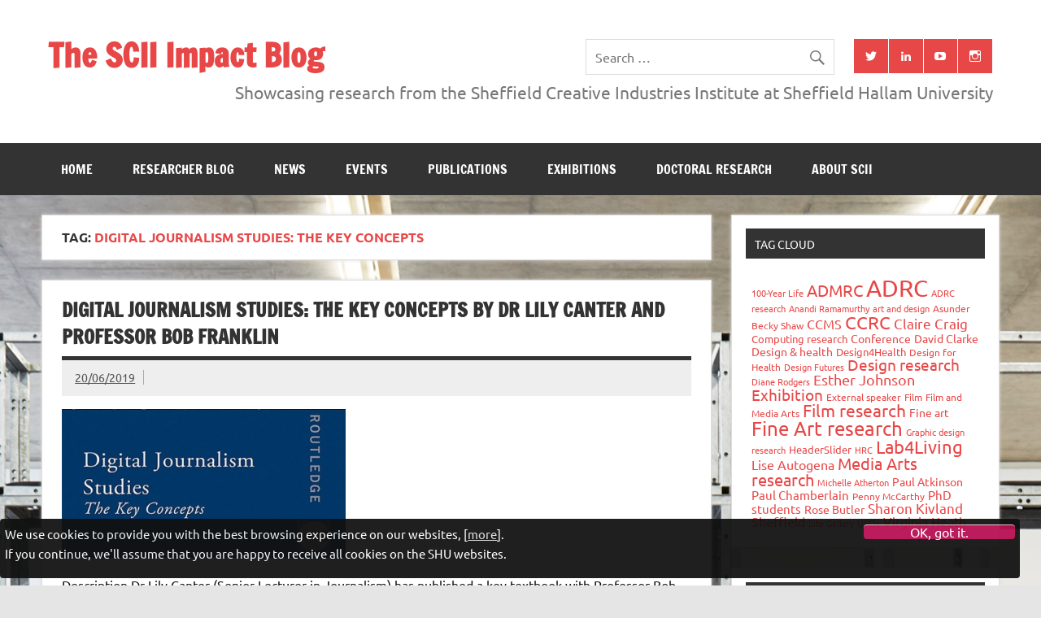

--- FILE ---
content_type: text/html; charset=UTF-8
request_url: https://blogs.shu.ac.uk/c3riimpact/tag/digital-journalism-studies-the-key-concepts/
body_size: 74739
content:
<!DOCTYPE html><!-- HTML 5 -->
<html lang="en-US">

<head><!-- SHU Google Tag Manager --><script>(function(w,d,s,l,i){w[l]=w[l]||[];w[l].push({'gtm.start':new Date().getTime(),event:'gtm.js'});var f=d.getElementsByTagName(s)[0],j=d.createElement(s),dl=l!='dataLayer'?'&l='+l:'';j.async=true;j.src='https://www.googletagmanager.com/gtm.js?id='+i+dl;f.parentNode.insertBefore(j,f);})(window,document,'script','dataLayer','GTM-KQKT8JL');</script><!-- End SHU Google Tag Manager --><!-- Global site tag (gtag.jsi) - Google Analytics --><script async src='https://www.googletagmanager.com/gtag/js?id=UA-35400165-1'></script><script>window.dataLayer = window.dataLayer || [];function gtag(){dataLayer.push(arguments);}gtag('js', new Date());gtag('config', 'UA-35400165-1');</script>
<meta charset="UTF-8" />
<meta name="viewport" content="width=device-width, initial-scale=1">
<link rel="profile" href="http://gmpg.org/xfn/11" />
<link rel="pingback" href="https://blogs.shu.ac.uk/c3riimpact/xmlrpc.php" />

<meta name='robots' content='index, follow, max-image-preview:large, max-snippet:-1, max-video-preview:-1' />
	<style>img:is([sizes="auto" i], [sizes^="auto," i]) { contain-intrinsic-size: 3000px 1500px }</style>
	
<!-- Google Tag Manager for WordPress by gtm4wp.com -->
<script data-cfasync="false" data-pagespeed-no-defer>
	var gtm4wp_datalayer_name = "dataLayer";
	var dataLayer = dataLayer || [];
</script>
<!-- End Google Tag Manager for WordPress by gtm4wp.com -->
	<!-- This site is optimized with the Yoast SEO plugin v26.4 - https://yoast.com/wordpress/plugins/seo/ -->
	<title>Digital Journalism Studies: The Key Concepts Archives  - The SCII Impact Blog</title>
	<link rel="canonical" href="https://blogs.shu.ac.uk/c3riimpact/tag/digital-journalism-studies-the-key-concepts/" />
	<meta property="og:locale" content="en_US" />
	<meta property="og:type" content="article" />
	<meta property="og:title" content="Digital Journalism Studies: The Key Concepts Archives - The SCII Impact Blog" />
	<meta property="og:url" content="https://blogs.shu.ac.uk/c3riimpact/tag/digital-journalism-studies-the-key-concepts/" />
	<meta property="og:site_name" content="The SCII Impact Blog" />
	<meta name="twitter:card" content="summary_large_image" />
	<meta name="twitter:site" content="@AlisonHonnor" />
	<script type="application/ld+json" class="yoast-schema-graph">{"@context":"https://schema.org","@graph":[{"@type":"CollectionPage","@id":"https://blogs.shu.ac.uk/c3riimpact/tag/digital-journalism-studies-the-key-concepts/","url":"https://blogs.shu.ac.uk/c3riimpact/tag/digital-journalism-studies-the-key-concepts/","name":"Digital Journalism Studies: The Key Concepts Archives - The SCII Impact Blog","isPartOf":{"@id":"https://blogs.shu.ac.uk/c3riimpact/#website"},"primaryImageOfPage":{"@id":"https://blogs.shu.ac.uk/c3riimpact/tag/digital-journalism-studies-the-key-concepts/#primaryimage"},"image":{"@id":"https://blogs.shu.ac.uk/c3riimpact/tag/digital-journalism-studies-the-key-concepts/#primaryimage"},"thumbnailUrl":"https://i0.wp.com/blogs.shu.ac.uk/c3riimpact/files/2019/12/Lily-Canter-June-2019-Digital-Journalism-Studies-The-Key-Concepts-1-e1575281911513.png?fit=349%2C183&ssl=1","breadcrumb":{"@id":"https://blogs.shu.ac.uk/c3riimpact/tag/digital-journalism-studies-the-key-concepts/#breadcrumb"},"inLanguage":"en-US"},{"@type":"ImageObject","inLanguage":"en-US","@id":"https://blogs.shu.ac.uk/c3riimpact/tag/digital-journalism-studies-the-key-concepts/#primaryimage","url":"https://i0.wp.com/blogs.shu.ac.uk/c3riimpact/files/2019/12/Lily-Canter-June-2019-Digital-Journalism-Studies-The-Key-Concepts-1-e1575281911513.png?fit=349%2C183&ssl=1","contentUrl":"https://i0.wp.com/blogs.shu.ac.uk/c3riimpact/files/2019/12/Lily-Canter-June-2019-Digital-Journalism-Studies-The-Key-Concepts-1-e1575281911513.png?fit=349%2C183&ssl=1","width":349,"height":183,"caption":"Image provided by Dr Lily Canter"},{"@type":"BreadcrumbList","@id":"https://blogs.shu.ac.uk/c3riimpact/tag/digital-journalism-studies-the-key-concepts/#breadcrumb","itemListElement":[{"@type":"ListItem","position":1,"name":"Home","item":"https://blogs.shu.ac.uk/c3riimpact/"},{"@type":"ListItem","position":2,"name":"Digital Journalism Studies: The Key Concepts"}]},{"@type":"WebSite","@id":"https://blogs.shu.ac.uk/c3riimpact/#website","url":"https://blogs.shu.ac.uk/c3riimpact/","name":"The SCII Impact Blog","description":"Showcasing research from the Sheffield Creative Industries Institute at Sheffield Hallam University","potentialAction":[{"@type":"SearchAction","target":{"@type":"EntryPoint","urlTemplate":"https://blogs.shu.ac.uk/c3riimpact/?s={search_term_string}"},"query-input":{"@type":"PropertyValueSpecification","valueRequired":true,"valueName":"search_term_string"}}],"inLanguage":"en-US"}]}</script>
	<!-- / Yoast SEO plugin. -->


<link rel='dns-prefetch' href='//secure.gravatar.com' />
<link rel='dns-prefetch' href='//stats.wp.com' />
<link rel='dns-prefetch' href='//v0.wordpress.com' />
<link rel='dns-prefetch' href='//widgets.wp.com' />
<link rel='dns-prefetch' href='//s0.wp.com' />
<link rel='dns-prefetch' href='//0.gravatar.com' />
<link rel='dns-prefetch' href='//1.gravatar.com' />
<link rel='dns-prefetch' href='//2.gravatar.com' />
<link rel='preconnect' href='//i0.wp.com' />
<link rel="alternate" type="application/rss+xml" title="The SCII Impact Blog &raquo; Feed" href="https://blogs.shu.ac.uk/c3riimpact/feed/" />
<link rel="alternate" type="application/rss+xml" title="The SCII Impact Blog &raquo; Comments Feed" href="https://blogs.shu.ac.uk/c3riimpact/comments/feed/" />
<link rel="alternate" type="application/rss+xml" title="The SCII Impact Blog &raquo; Digital Journalism Studies: The Key Concepts Tag Feed" href="https://blogs.shu.ac.uk/c3riimpact/tag/digital-journalism-studies-the-key-concepts/feed/" />
<script type="text/javascript">
/* <![CDATA[ */
window._wpemojiSettings = {"baseUrl":"https:\/\/s.w.org\/images\/core\/emoji\/16.0.1\/72x72\/","ext":".png","svgUrl":"https:\/\/s.w.org\/images\/core\/emoji\/16.0.1\/svg\/","svgExt":".svg","source":{"concatemoji":"https:\/\/blogs.shu.ac.uk\/c3riimpact\/wp-includes\/js\/wp-emoji-release.min.js?ver=6.8.3"}};
/*! This file is auto-generated */
!function(s,n){var o,i,e;function c(e){try{var t={supportTests:e,timestamp:(new Date).valueOf()};sessionStorage.setItem(o,JSON.stringify(t))}catch(e){}}function p(e,t,n){e.clearRect(0,0,e.canvas.width,e.canvas.height),e.fillText(t,0,0);var t=new Uint32Array(e.getImageData(0,0,e.canvas.width,e.canvas.height).data),a=(e.clearRect(0,0,e.canvas.width,e.canvas.height),e.fillText(n,0,0),new Uint32Array(e.getImageData(0,0,e.canvas.width,e.canvas.height).data));return t.every(function(e,t){return e===a[t]})}function u(e,t){e.clearRect(0,0,e.canvas.width,e.canvas.height),e.fillText(t,0,0);for(var n=e.getImageData(16,16,1,1),a=0;a<n.data.length;a++)if(0!==n.data[a])return!1;return!0}function f(e,t,n,a){switch(t){case"flag":return n(e,"\ud83c\udff3\ufe0f\u200d\u26a7\ufe0f","\ud83c\udff3\ufe0f\u200b\u26a7\ufe0f")?!1:!n(e,"\ud83c\udde8\ud83c\uddf6","\ud83c\udde8\u200b\ud83c\uddf6")&&!n(e,"\ud83c\udff4\udb40\udc67\udb40\udc62\udb40\udc65\udb40\udc6e\udb40\udc67\udb40\udc7f","\ud83c\udff4\u200b\udb40\udc67\u200b\udb40\udc62\u200b\udb40\udc65\u200b\udb40\udc6e\u200b\udb40\udc67\u200b\udb40\udc7f");case"emoji":return!a(e,"\ud83e\udedf")}return!1}function g(e,t,n,a){var r="undefined"!=typeof WorkerGlobalScope&&self instanceof WorkerGlobalScope?new OffscreenCanvas(300,150):s.createElement("canvas"),o=r.getContext("2d",{willReadFrequently:!0}),i=(o.textBaseline="top",o.font="600 32px Arial",{});return e.forEach(function(e){i[e]=t(o,e,n,a)}),i}function t(e){var t=s.createElement("script");t.src=e,t.defer=!0,s.head.appendChild(t)}"undefined"!=typeof Promise&&(o="wpEmojiSettingsSupports",i=["flag","emoji"],n.supports={everything:!0,everythingExceptFlag:!0},e=new Promise(function(e){s.addEventListener("DOMContentLoaded",e,{once:!0})}),new Promise(function(t){var n=function(){try{var e=JSON.parse(sessionStorage.getItem(o));if("object"==typeof e&&"number"==typeof e.timestamp&&(new Date).valueOf()<e.timestamp+604800&&"object"==typeof e.supportTests)return e.supportTests}catch(e){}return null}();if(!n){if("undefined"!=typeof Worker&&"undefined"!=typeof OffscreenCanvas&&"undefined"!=typeof URL&&URL.createObjectURL&&"undefined"!=typeof Blob)try{var e="postMessage("+g.toString()+"("+[JSON.stringify(i),f.toString(),p.toString(),u.toString()].join(",")+"));",a=new Blob([e],{type:"text/javascript"}),r=new Worker(URL.createObjectURL(a),{name:"wpTestEmojiSupports"});return void(r.onmessage=function(e){c(n=e.data),r.terminate(),t(n)})}catch(e){}c(n=g(i,f,p,u))}t(n)}).then(function(e){for(var t in e)n.supports[t]=e[t],n.supports.everything=n.supports.everything&&n.supports[t],"flag"!==t&&(n.supports.everythingExceptFlag=n.supports.everythingExceptFlag&&n.supports[t]);n.supports.everythingExceptFlag=n.supports.everythingExceptFlag&&!n.supports.flag,n.DOMReady=!1,n.readyCallback=function(){n.DOMReady=!0}}).then(function(){return e}).then(function(){var e;n.supports.everything||(n.readyCallback(),(e=n.source||{}).concatemoji?t(e.concatemoji):e.wpemoji&&e.twemoji&&(t(e.twemoji),t(e.wpemoji)))}))}((window,document),window._wpemojiSettings);
/* ]]> */
</script>
<link rel='stylesheet' id='dynamicnews-custom-fonts-css' href='https://blogs.shu.ac.uk/c3riimpact/wp-content/themes/dynamic-news-lite/css/custom-fonts.css?ver=20180413' type='text/css' media='all' />
<style id='wp-emoji-styles-inline-css' type='text/css'>

	img.wp-smiley, img.emoji {
		display: inline !important;
		border: none !important;
		box-shadow: none !important;
		height: 1em !important;
		width: 1em !important;
		margin: 0 0.07em !important;
		vertical-align: -0.1em !important;
		background: none !important;
		padding: 0 !important;
	}
</style>
<link rel='stylesheet' id='wp-block-library-css' href='https://blogs.shu.ac.uk/c3riimpact/wp-includes/css/dist/block-library/style.min.css?ver=6.8.3' type='text/css' media='all' />
<style id='classic-theme-styles-inline-css' type='text/css'>
/*! This file is auto-generated */
.wp-block-button__link{color:#fff;background-color:#32373c;border-radius:9999px;box-shadow:none;text-decoration:none;padding:calc(.667em + 2px) calc(1.333em + 2px);font-size:1.125em}.wp-block-file__button{background:#32373c;color:#fff;text-decoration:none}
</style>
<link rel='stylesheet' id='mediaelement-css' href='https://blogs.shu.ac.uk/c3riimpact/wp-includes/js/mediaelement/mediaelementplayer-legacy.min.css?ver=4.2.17' type='text/css' media='all' />
<link rel='stylesheet' id='wp-mediaelement-css' href='https://blogs.shu.ac.uk/c3riimpact/wp-includes/js/mediaelement/wp-mediaelement.min.css?ver=6.8.3' type='text/css' media='all' />
<style id='jetpack-sharing-buttons-style-inline-css' type='text/css'>
.jetpack-sharing-buttons__services-list{display:flex;flex-direction:row;flex-wrap:wrap;gap:0;list-style-type:none;margin:5px;padding:0}.jetpack-sharing-buttons__services-list.has-small-icon-size{font-size:12px}.jetpack-sharing-buttons__services-list.has-normal-icon-size{font-size:16px}.jetpack-sharing-buttons__services-list.has-large-icon-size{font-size:24px}.jetpack-sharing-buttons__services-list.has-huge-icon-size{font-size:36px}@media print{.jetpack-sharing-buttons__services-list{display:none!important}}.editor-styles-wrapper .wp-block-jetpack-sharing-buttons{gap:0;padding-inline-start:0}ul.jetpack-sharing-buttons__services-list.has-background{padding:1.25em 2.375em}
</style>
<style id='global-styles-inline-css' type='text/css'>
:root{--wp--preset--aspect-ratio--square: 1;--wp--preset--aspect-ratio--4-3: 4/3;--wp--preset--aspect-ratio--3-4: 3/4;--wp--preset--aspect-ratio--3-2: 3/2;--wp--preset--aspect-ratio--2-3: 2/3;--wp--preset--aspect-ratio--16-9: 16/9;--wp--preset--aspect-ratio--9-16: 9/16;--wp--preset--color--black: #353535;--wp--preset--color--cyan-bluish-gray: #abb8c3;--wp--preset--color--white: #ffffff;--wp--preset--color--pale-pink: #f78da7;--wp--preset--color--vivid-red: #cf2e2e;--wp--preset--color--luminous-vivid-orange: #ff6900;--wp--preset--color--luminous-vivid-amber: #fcb900;--wp--preset--color--light-green-cyan: #7bdcb5;--wp--preset--color--vivid-green-cyan: #00d084;--wp--preset--color--pale-cyan-blue: #8ed1fc;--wp--preset--color--vivid-cyan-blue: #0693e3;--wp--preset--color--vivid-purple: #9b51e0;--wp--preset--color--primary: #e84747;--wp--preset--color--light-gray: #f0f0f0;--wp--preset--color--dark-gray: #777777;--wp--preset--gradient--vivid-cyan-blue-to-vivid-purple: linear-gradient(135deg,rgba(6,147,227,1) 0%,rgb(155,81,224) 100%);--wp--preset--gradient--light-green-cyan-to-vivid-green-cyan: linear-gradient(135deg,rgb(122,220,180) 0%,rgb(0,208,130) 100%);--wp--preset--gradient--luminous-vivid-amber-to-luminous-vivid-orange: linear-gradient(135deg,rgba(252,185,0,1) 0%,rgba(255,105,0,1) 100%);--wp--preset--gradient--luminous-vivid-orange-to-vivid-red: linear-gradient(135deg,rgba(255,105,0,1) 0%,rgb(207,46,46) 100%);--wp--preset--gradient--very-light-gray-to-cyan-bluish-gray: linear-gradient(135deg,rgb(238,238,238) 0%,rgb(169,184,195) 100%);--wp--preset--gradient--cool-to-warm-spectrum: linear-gradient(135deg,rgb(74,234,220) 0%,rgb(151,120,209) 20%,rgb(207,42,186) 40%,rgb(238,44,130) 60%,rgb(251,105,98) 80%,rgb(254,248,76) 100%);--wp--preset--gradient--blush-light-purple: linear-gradient(135deg,rgb(255,206,236) 0%,rgb(152,150,240) 100%);--wp--preset--gradient--blush-bordeaux: linear-gradient(135deg,rgb(254,205,165) 0%,rgb(254,45,45) 50%,rgb(107,0,62) 100%);--wp--preset--gradient--luminous-dusk: linear-gradient(135deg,rgb(255,203,112) 0%,rgb(199,81,192) 50%,rgb(65,88,208) 100%);--wp--preset--gradient--pale-ocean: linear-gradient(135deg,rgb(255,245,203) 0%,rgb(182,227,212) 50%,rgb(51,167,181) 100%);--wp--preset--gradient--electric-grass: linear-gradient(135deg,rgb(202,248,128) 0%,rgb(113,206,126) 100%);--wp--preset--gradient--midnight: linear-gradient(135deg,rgb(2,3,129) 0%,rgb(40,116,252) 100%);--wp--preset--font-size--small: 13px;--wp--preset--font-size--medium: 20px;--wp--preset--font-size--large: 36px;--wp--preset--font-size--x-large: 42px;--wp--preset--spacing--20: 0.44rem;--wp--preset--spacing--30: 0.67rem;--wp--preset--spacing--40: 1rem;--wp--preset--spacing--50: 1.5rem;--wp--preset--spacing--60: 2.25rem;--wp--preset--spacing--70: 3.38rem;--wp--preset--spacing--80: 5.06rem;--wp--preset--shadow--natural: 6px 6px 9px rgba(0, 0, 0, 0.2);--wp--preset--shadow--deep: 12px 12px 50px rgba(0, 0, 0, 0.4);--wp--preset--shadow--sharp: 6px 6px 0px rgba(0, 0, 0, 0.2);--wp--preset--shadow--outlined: 6px 6px 0px -3px rgba(255, 255, 255, 1), 6px 6px rgba(0, 0, 0, 1);--wp--preset--shadow--crisp: 6px 6px 0px rgba(0, 0, 0, 1);}:where(.is-layout-flex){gap: 0.5em;}:where(.is-layout-grid){gap: 0.5em;}body .is-layout-flex{display: flex;}.is-layout-flex{flex-wrap: wrap;align-items: center;}.is-layout-flex > :is(*, div){margin: 0;}body .is-layout-grid{display: grid;}.is-layout-grid > :is(*, div){margin: 0;}:where(.wp-block-columns.is-layout-flex){gap: 2em;}:where(.wp-block-columns.is-layout-grid){gap: 2em;}:where(.wp-block-post-template.is-layout-flex){gap: 1.25em;}:where(.wp-block-post-template.is-layout-grid){gap: 1.25em;}.has-black-color{color: var(--wp--preset--color--black) !important;}.has-cyan-bluish-gray-color{color: var(--wp--preset--color--cyan-bluish-gray) !important;}.has-white-color{color: var(--wp--preset--color--white) !important;}.has-pale-pink-color{color: var(--wp--preset--color--pale-pink) !important;}.has-vivid-red-color{color: var(--wp--preset--color--vivid-red) !important;}.has-luminous-vivid-orange-color{color: var(--wp--preset--color--luminous-vivid-orange) !important;}.has-luminous-vivid-amber-color{color: var(--wp--preset--color--luminous-vivid-amber) !important;}.has-light-green-cyan-color{color: var(--wp--preset--color--light-green-cyan) !important;}.has-vivid-green-cyan-color{color: var(--wp--preset--color--vivid-green-cyan) !important;}.has-pale-cyan-blue-color{color: var(--wp--preset--color--pale-cyan-blue) !important;}.has-vivid-cyan-blue-color{color: var(--wp--preset--color--vivid-cyan-blue) !important;}.has-vivid-purple-color{color: var(--wp--preset--color--vivid-purple) !important;}.has-black-background-color{background-color: var(--wp--preset--color--black) !important;}.has-cyan-bluish-gray-background-color{background-color: var(--wp--preset--color--cyan-bluish-gray) !important;}.has-white-background-color{background-color: var(--wp--preset--color--white) !important;}.has-pale-pink-background-color{background-color: var(--wp--preset--color--pale-pink) !important;}.has-vivid-red-background-color{background-color: var(--wp--preset--color--vivid-red) !important;}.has-luminous-vivid-orange-background-color{background-color: var(--wp--preset--color--luminous-vivid-orange) !important;}.has-luminous-vivid-amber-background-color{background-color: var(--wp--preset--color--luminous-vivid-amber) !important;}.has-light-green-cyan-background-color{background-color: var(--wp--preset--color--light-green-cyan) !important;}.has-vivid-green-cyan-background-color{background-color: var(--wp--preset--color--vivid-green-cyan) !important;}.has-pale-cyan-blue-background-color{background-color: var(--wp--preset--color--pale-cyan-blue) !important;}.has-vivid-cyan-blue-background-color{background-color: var(--wp--preset--color--vivid-cyan-blue) !important;}.has-vivid-purple-background-color{background-color: var(--wp--preset--color--vivid-purple) !important;}.has-black-border-color{border-color: var(--wp--preset--color--black) !important;}.has-cyan-bluish-gray-border-color{border-color: var(--wp--preset--color--cyan-bluish-gray) !important;}.has-white-border-color{border-color: var(--wp--preset--color--white) !important;}.has-pale-pink-border-color{border-color: var(--wp--preset--color--pale-pink) !important;}.has-vivid-red-border-color{border-color: var(--wp--preset--color--vivid-red) !important;}.has-luminous-vivid-orange-border-color{border-color: var(--wp--preset--color--luminous-vivid-orange) !important;}.has-luminous-vivid-amber-border-color{border-color: var(--wp--preset--color--luminous-vivid-amber) !important;}.has-light-green-cyan-border-color{border-color: var(--wp--preset--color--light-green-cyan) !important;}.has-vivid-green-cyan-border-color{border-color: var(--wp--preset--color--vivid-green-cyan) !important;}.has-pale-cyan-blue-border-color{border-color: var(--wp--preset--color--pale-cyan-blue) !important;}.has-vivid-cyan-blue-border-color{border-color: var(--wp--preset--color--vivid-cyan-blue) !important;}.has-vivid-purple-border-color{border-color: var(--wp--preset--color--vivid-purple) !important;}.has-vivid-cyan-blue-to-vivid-purple-gradient-background{background: var(--wp--preset--gradient--vivid-cyan-blue-to-vivid-purple) !important;}.has-light-green-cyan-to-vivid-green-cyan-gradient-background{background: var(--wp--preset--gradient--light-green-cyan-to-vivid-green-cyan) !important;}.has-luminous-vivid-amber-to-luminous-vivid-orange-gradient-background{background: var(--wp--preset--gradient--luminous-vivid-amber-to-luminous-vivid-orange) !important;}.has-luminous-vivid-orange-to-vivid-red-gradient-background{background: var(--wp--preset--gradient--luminous-vivid-orange-to-vivid-red) !important;}.has-very-light-gray-to-cyan-bluish-gray-gradient-background{background: var(--wp--preset--gradient--very-light-gray-to-cyan-bluish-gray) !important;}.has-cool-to-warm-spectrum-gradient-background{background: var(--wp--preset--gradient--cool-to-warm-spectrum) !important;}.has-blush-light-purple-gradient-background{background: var(--wp--preset--gradient--blush-light-purple) !important;}.has-blush-bordeaux-gradient-background{background: var(--wp--preset--gradient--blush-bordeaux) !important;}.has-luminous-dusk-gradient-background{background: var(--wp--preset--gradient--luminous-dusk) !important;}.has-pale-ocean-gradient-background{background: var(--wp--preset--gradient--pale-ocean) !important;}.has-electric-grass-gradient-background{background: var(--wp--preset--gradient--electric-grass) !important;}.has-midnight-gradient-background{background: var(--wp--preset--gradient--midnight) !important;}.has-small-font-size{font-size: var(--wp--preset--font-size--small) !important;}.has-medium-font-size{font-size: var(--wp--preset--font-size--medium) !important;}.has-large-font-size{font-size: var(--wp--preset--font-size--large) !important;}.has-x-large-font-size{font-size: var(--wp--preset--font-size--x-large) !important;}
:where(.wp-block-post-template.is-layout-flex){gap: 1.25em;}:where(.wp-block-post-template.is-layout-grid){gap: 1.25em;}
:where(.wp-block-columns.is-layout-flex){gap: 2em;}:where(.wp-block-columns.is-layout-grid){gap: 2em;}
:root :where(.wp-block-pullquote){font-size: 1.5em;line-height: 1.6;}
</style>
<link rel='stylesheet' id='contact-form-7-css' href='https://blogs.shu.ac.uk/c3riimpact/wp-content/plugins/contact-form-7/includes/css/styles.css?ver=6.1.3' type='text/css' media='all' />
<link rel='stylesheet' id='cryptx-styles-css' href='https://blogs.shu.ac.uk/c3riimpact/wp-content/plugins/cryptx/css/cryptx.css?ver=6.8.3' type='text/css' media='all' />
<link rel='stylesheet' id='dynamicnewslite-stylesheet-css' href='https://blogs.shu.ac.uk/c3riimpact/wp-content/themes/dynamic-news-lite/style.css?ver=1.6.8' type='text/css' media='all' />
<style id='dynamicnewslite-stylesheet-inline-css' type='text/css'>
.site-description {
	position: absolute;
	clip: rect(1px, 1px, 1px, 1px);
}
</style>
<link rel='stylesheet' id='genericons-css' href='https://blogs.shu.ac.uk/c3riimpact/wp-content/plugins/jetpack/_inc/genericons/genericons/genericons.css?ver=3.1' type='text/css' media='all' />
<link rel='stylesheet' id='dynamicnewslite-flexslider-css' href='https://blogs.shu.ac.uk/c3riimpact/wp-content/themes/dynamic-news-lite/css/flexslider.css?ver=6.8.3' type='text/css' media='all' />
<link rel='stylesheet' id='jetpack_likes-css' href='https://blogs.shu.ac.uk/c3riimpact/wp-content/plugins/jetpack/modules/likes/style.css?ver=15.2' type='text/css' media='all' />
<link rel='stylesheet' id='tablepress-default-css' href='https://blogs.shu.ac.uk/c3riimpact/wp-content/plugins/tablepress/css/build/default.css?ver=3.2.5' type='text/css' media='all' />
<style id='tablepress-default-inline-css' type='text/css'>
.tablepress-id-10,.tablepress-id-10 tr,.tablepress-id-10 tbody td,.tablepress-id-10 thead th,.tablepress-id-10 tfoot th{border:none}
</style>
<script type="text/javascript" src="https://blogs.shu.ac.uk/c3riimpact/wp-content/plugins/stop-user-enumeration/frontend/js/frontend.js?ver=1.7.5" id="stop-user-enumeration-js" defer="defer" data-wp-strategy="defer"></script>
<script type="text/javascript" src="https://blogs.shu.ac.uk/c3riimpact/wp-content/plugins/cryptx/js/cryptx.min.js?ver=6.8.3" id="cryptx-js-js"></script>
<!--[if lt IE 9]>
<script type="text/javascript" src="https://blogs.shu.ac.uk/c3riimpact/wp-content/themes/dynamic-news-lite/js/html5shiv.min.js?ver=3.7.3" id="html5shiv-js"></script>
<![endif]-->
<script type="text/javascript" src="https://blogs.shu.ac.uk/c3riimpact/wp-includes/js/jquery/jquery.min.js?ver=3.7.1" id="jquery-core-js"></script>
<script type="text/javascript" src="https://blogs.shu.ac.uk/c3riimpact/wp-includes/js/jquery/jquery-migrate.min.js?ver=3.4.1" id="jquery-migrate-js"></script>
<script type="text/javascript" src="https://blogs.shu.ac.uk/c3riimpact/wp-content/themes/dynamic-news-lite/js/jquery.flexslider-min.js?ver=2.6.0" id="flexslider-js"></script>
<script type="text/javascript" id="dynamicnewslite-jquery-frontpage_slider-js-extra">
/* <![CDATA[ */
var dynamicnews_slider_params = {"animation":"horizontal","speed":"7000"};
/* ]]> */
</script>
<script type="text/javascript" src="https://blogs.shu.ac.uk/c3riimpact/wp-content/themes/dynamic-news-lite/js/slider.js?ver=2.6.0" id="dynamicnewslite-jquery-frontpage_slider-js"></script>
<script type="text/javascript" id="dynamicnewslite-jquery-navigation-js-extra">
/* <![CDATA[ */
var dynamicnews_menu_title = {"text":"Menu"};
/* ]]> */
</script>
<script type="text/javascript" src="https://blogs.shu.ac.uk/c3riimpact/wp-content/themes/dynamic-news-lite/js/navigation.js?ver=20210324" id="dynamicnewslite-jquery-navigation-js"></script>
<script type="text/javascript" id="dynamicnewslite-jquery-sidebar-js-extra">
/* <![CDATA[ */
var dynamicnews_sidebar_title = {"text":"Sidebar"};
/* ]]> */
</script>
<script type="text/javascript" src="https://blogs.shu.ac.uk/c3riimpact/wp-content/themes/dynamic-news-lite/js/sidebar.js?ver=20210324" id="dynamicnewslite-jquery-sidebar-js"></script>
<link rel="https://api.w.org/" href="https://blogs.shu.ac.uk/c3riimpact/wp-json/" /><link rel="alternate" title="JSON" type="application/json" href="https://blogs.shu.ac.uk/c3riimpact/wp-json/wp/v2/tags/1368" /><link rel="EditURI" type="application/rsd+xml" title="RSD" href="https://blogs.shu.ac.uk/c3riimpact/xmlrpc.php?rsd" />
<meta name="generator" content="WordPress 6.8.3" />
<script type="text/javascript">if ( window._agmMaps === undefined ) { _agmMaps = []; }</script>	<style>img#wpstats{display:none}</style>
		<style data-context="foundation-flickity-css">/*! Flickity v2.0.2
http://flickity.metafizzy.co
---------------------------------------------- */.flickity-enabled{position:relative}.flickity-enabled:focus{outline:0}.flickity-viewport{overflow:hidden;position:relative;height:100%}.flickity-slider{position:absolute;width:100%;height:100%}.flickity-enabled.is-draggable{-webkit-tap-highlight-color:transparent;tap-highlight-color:transparent;-webkit-user-select:none;-moz-user-select:none;-ms-user-select:none;user-select:none}.flickity-enabled.is-draggable .flickity-viewport{cursor:move;cursor:-webkit-grab;cursor:grab}.flickity-enabled.is-draggable .flickity-viewport.is-pointer-down{cursor:-webkit-grabbing;cursor:grabbing}.flickity-prev-next-button{position:absolute;top:50%;width:44px;height:44px;border:none;border-radius:50%;background:#fff;background:hsla(0,0%,100%,.75);cursor:pointer;-webkit-transform:translateY(-50%);transform:translateY(-50%)}.flickity-prev-next-button:hover{background:#fff}.flickity-prev-next-button:focus{outline:0;box-shadow:0 0 0 5px #09f}.flickity-prev-next-button:active{opacity:.6}.flickity-prev-next-button.previous{left:10px}.flickity-prev-next-button.next{right:10px}.flickity-rtl .flickity-prev-next-button.previous{left:auto;right:10px}.flickity-rtl .flickity-prev-next-button.next{right:auto;left:10px}.flickity-prev-next-button:disabled{opacity:.3;cursor:auto}.flickity-prev-next-button svg{position:absolute;left:20%;top:20%;width:60%;height:60%}.flickity-prev-next-button .arrow{fill:#333}.flickity-page-dots{position:absolute;width:100%;bottom:-25px;padding:0;margin:0;list-style:none;text-align:center;line-height:1}.flickity-rtl .flickity-page-dots{direction:rtl}.flickity-page-dots .dot{display:inline-block;width:10px;height:10px;margin:0 8px;background:#333;border-radius:50%;opacity:.25;cursor:pointer}.flickity-page-dots .dot.is-selected{opacity:1}</style><style data-context="foundation-slideout-css">.slideout-menu{position:fixed;left:0;top:0;bottom:0;right:auto;z-index:0;width:256px;overflow-y:auto;-webkit-overflow-scrolling:touch;display:none}.slideout-menu.pushit-right{left:auto;right:0}.slideout-panel{position:relative;z-index:1;will-change:transform}.slideout-open,.slideout-open .slideout-panel,.slideout-open body{overflow:hidden}.slideout-open .slideout-menu{display:block}.pushit{display:none}</style>
<!-- Google Tag Manager for WordPress by gtm4wp.com -->
<!-- GTM Container placement set to footer -->
<script data-cfasync="false" data-pagespeed-no-defer type="text/javascript">
	var dataLayer_content = {"pagePostType":"post","pagePostType2":"tag-post"};
	dataLayer.push( dataLayer_content );
</script>
<script data-cfasync="false" data-pagespeed-no-defer type="text/javascript">
(function(w,d,s,l,i){w[l]=w[l]||[];w[l].push({'gtm.start':
new Date().getTime(),event:'gtm.js'});var f=d.getElementsByTagName(s)[0],
j=d.createElement(s),dl=l!='dataLayer'?'&l='+l:'';j.async=true;j.src=
'//www.googletagmanager.com/gtm.js?id='+i+dl;f.parentNode.insertBefore(j,f);
})(window,document,'script','dataLayer','GTM-WP5R79');
</script>
<!-- End Google Tag Manager for WordPress by gtm4wp.com --><!-- SEO meta tags powered by SmartCrawl https://wpmudev.com/project/smartcrawl-wordpress-seo/ -->
<link rel="canonical" href="https://blogs.shu.ac.uk/c3riimpact/tag/digital-journalism-studies-the-key-concepts/" />
<script type="application/ld+json">{"@context":"https:\/\/schema.org","@graph":[{"@type":"Organization","@id":"https:\/\/blogs.shu.ac.uk\/c3riimpact\/#schema-publishing-organization","url":"https:\/\/blogs.shu.ac.uk\/c3riimpact","name":"The SCII Impact Blog"},{"@type":"WebSite","@id":"https:\/\/blogs.shu.ac.uk\/c3riimpact\/#schema-website","url":"https:\/\/blogs.shu.ac.uk\/c3riimpact","name":"The SCII Impact Blog","encoding":"UTF-8","potentialAction":{"@type":"SearchAction","target":"https:\/\/blogs.shu.ac.uk\/c3riimpact\/search\/{search_term_string}\/","query-input":"required name=search_term_string"}},{"@type":"CollectionPage","@id":"https:\/\/blogs.shu.ac.uk\/c3riimpact\/tag\/digital-journalism-studies-the-key-concepts\/#schema-webpage","isPartOf":{"@id":"https:\/\/blogs.shu.ac.uk\/c3riimpact\/#schema-website"},"publisher":{"@id":"https:\/\/blogs.shu.ac.uk\/c3riimpact\/#schema-publishing-organization"},"url":"https:\/\/blogs.shu.ac.uk\/c3riimpact\/tag\/digital-journalism-studies-the-key-concepts\/","mainEntity":{"@type":"ItemList","itemListElement":[{"@type":"ListItem","position":"1","url":"https:\/\/blogs.shu.ac.uk\/c3riimpact\/digital-journalism-studies-the-key-concepts\/"}]}},{"@type":"BreadcrumbList","@id":"https:\/\/blogs.shu.ac.uk\/c3riimpact\/tag\/digital-journalism-studies-the-key-concepts?tag=digital-journalism-studies-the-key-concepts\/#breadcrumb","itemListElement":[{"@type":"ListItem","position":1,"name":"Home","item":"https:\/\/blogs.shu.ac.uk\/c3riimpact"},{"@type":"ListItem","position":2,"name":"Archive for Digital Journalism Studies: The Key Concepts"}]}]}</script>
<meta property="og:type" content="object" />
<meta property="og:url" content="https://blogs.shu.ac.uk/c3riimpact/tag/digital-journalism-studies-the-key-concepts/" />
<meta property="og:title" content="Digital Journalism Studies: The Key Concepts Archives - The SCII Impact Blog" />
<meta name="twitter:card" content="summary" />
<meta name="twitter:site" content="AlisonHonnor" />
<meta name="twitter:title" content="Digital Journalism Studies: The Key Concepts Archives - The SCII Impact Blog" />
<!-- /SEO -->
<style type="text/css" id="custom-background-css">
body.custom-background { background-image: url("https://blogs.shu.ac.uk/c3riimpact/files/2016/07/20160816-MAC-Keith-Wilson-023.jpg"); background-position: center top; background-size: auto; background-repeat: repeat; background-attachment: scroll; }
</style>
	<link rel="icon" href="https://i0.wp.com/blogs.shu.ac.uk/c3riimpact/files/2016/06/cropped-Corporate-burgundy-logo-for-Twitter-accounts1.jpg?fit=32%2C32&#038;ssl=1" sizes="32x32" />
<link rel="icon" href="https://i0.wp.com/blogs.shu.ac.uk/c3riimpact/files/2016/06/cropped-Corporate-burgundy-logo-for-Twitter-accounts1.jpg?fit=192%2C192&#038;ssl=1" sizes="192x192" />
<link rel="apple-touch-icon" href="https://i0.wp.com/blogs.shu.ac.uk/c3riimpact/files/2016/06/cropped-Corporate-burgundy-logo-for-Twitter-accounts1.jpg?fit=180%2C180&#038;ssl=1" />
<meta name="msapplication-TileImage" content="https://i0.wp.com/blogs.shu.ac.uk/c3riimpact/files/2016/06/cropped-Corporate-burgundy-logo-for-Twitter-accounts1.jpg?fit=270%2C270&#038;ssl=1" />
<style>.ios7.web-app-mode.has-fixed header{ background-color: rgba(3,122,221,.88);}</style>		<style type="text/css" id="wp-custom-css">
			.wp-caption .wp-caption-text {
	font-size: 75%;
}		</style>
		</head>

<body class="archive tag tag-digital-journalism-studies-the-key-concepts tag-1368 custom-background wp-theme-dynamic-news-lite wide-layout sliding-sidebar mobile-header-search"><!-- SHU Google Tag Manager (noscript) --><noscript><iframe src='https://www.googletagmanager.com/ns.html?id=GTM-KQKT8JL' height='0' width='0' style='display:none;visibility:hidden'></iframe></noscript><!-- End SHU Google Tag Manager (noscript) -->

<a class="skip-link screen-reader-text" href="#content">Skip to content</a>

<div id="wrapper" class="hfeed">

	<div id="topnavi-wrap">
		
	<div id="topnavi" class="container clearfix">

		
	</div>
	</div>

	<div id="header-wrap">

		<header id="header" class="container clearfix" role="banner">

			<div id="logo" class="clearfix">

								
		<p class="site-title"><a href="https://blogs.shu.ac.uk/c3riimpact/" rel="home" data-wpel-link="internal">The SCII Impact Blog</a></p>

					
			<p class="site-description">Showcasing research from the Sheffield Creative Industries Institute at Sheffield Hallam University</p>

		
			</div>

			<div id="header-content" class="clearfix">
				
	<div id="header-social-icons" class="social-icons-wrap clearfix">
		<ul id="social-icons-menu" class="social-icons-menu"><li id="menu-item-207" class="menu-item menu-item-type-custom menu-item-object-custom menu-item-207"><a target="_blank" href="https://twitter.com/ccri_news" title="Tweets from CCRI " data-wpel-link="external" rel="external noopener noreferrer"><span class="screen-reader-text">Twitter</span></a></li>
<li id="menu-item-208" class="menu-item menu-item-type-custom menu-item-object-custom menu-item-208"><a href="https://www.linkedin.com/edu/school?id=12643" title="Go to Sheffield Hallam on LinkedIn" data-wpel-link="external" rel="external noopener noreferrer"><span class="screen-reader-text">Sheffield Hallam on LinkedIn</span></a></li>
<li id="menu-item-209" class="menu-item menu-item-type-custom menu-item-object-custom menu-item-209"><a href="https://www.youtube.com/channel/UCnaSevPX21qesYyIEAihj4g" title="Go to Sheffield Hallam on YouTube" data-wpel-link="external" rel="external noopener noreferrer"><span class="screen-reader-text">Sheffield Hallam on YouTube</span></a></li>
<li id="menu-item-210" class="menu-item menu-item-type-custom menu-item-object-custom menu-item-210"><a href="https://www.instagram.com/sheffhallamuni/" title="SheffHallamUni on Insta" data-wpel-link="external" rel="external noopener noreferrer"><span class="screen-reader-text">Sheffield Hallam on Instagram</span></a></li>
</ul>	</div>


	<div id="header-search">
		
	<form role="search" method="get" class="search-form" action="https://blogs.shu.ac.uk/c3riimpact/">
		<label>
			<span class="screen-reader-text">Search for:</span>
			<input type="search" class="search-field" placeholder="Search &hellip;" value="" name="s">
		</label>
		<button type="submit" class="search-submit">
			<span class="genericon-search"></span>
		</button>
	</form>

	</div>


	<div id="header-text">
		<p>Showcasing research from the Sheffield Creative Industries Institute at Sheffield Hallam University</p>
	</div>

			</div>

		</header>

	</div>

	<div id="navi-wrap">
		<nav id="mainnav" class="container clearfix" role="navigation">
			<ul id="mainnav-menu" class="main-navigation-menu"><li id="menu-item-14" class="menu-item menu-item-type-custom menu-item-object-custom menu-item-home menu-item-14"><a href="http://blogs.shu.ac.uk/c3riimpact/" title="C3RI Impact Blog Front Page" data-wpel-link="internal">Home</a></li>
<li id="menu-item-1097" class="menu-item menu-item-type-taxonomy menu-item-object-category menu-item-1097"><a href="https://blogs.shu.ac.uk/c3riimpact/category/researcher-blog/" title="C3RI researchers talk about their projects" data-wpel-link="internal">Researcher blog</a></li>
<li id="menu-item-558" class="menu-item menu-item-type-taxonomy menu-item-object-category menu-item-558"><a href="https://blogs.shu.ac.uk/c3riimpact/category/news/" title="Updates on C3RI staff activity" data-wpel-link="internal">News</a></li>
<li id="menu-item-557" class="menu-item menu-item-type-taxonomy menu-item-object-category menu-item-has-children menu-item-557"><a href="https://blogs.shu.ac.uk/c3riimpact/category/events/" title="Details of all our seminars and events" data-wpel-link="internal">Events</a>
<ul class="sub-menu">
	<li id="menu-item-917" class="menu-item menu-item-type-taxonomy menu-item-object-post_tag menu-item-917"><a href="https://blogs.shu.ac.uk/c3riimpact/tag/staff-development/" title="Workshops, training and staff development events" data-wpel-link="internal">Staff development events</a></li>
	<li id="menu-item-916" class="menu-item menu-item-type-post_type menu-item-object-page menu-item-has-children menu-item-916"><a href="https://blogs.shu.ac.uk/c3riimpact/past-programmes/" title="Archive of seminar programmes" data-wpel-link="internal">Past seminar programmes</a>
	<ul class="sub-menu">
		<li id="menu-item-11443" class="menu-item menu-item-type-post_type menu-item-object-page menu-item-11443"><a href="https://blogs.shu.ac.uk/c3riimpact/seminars202223/" data-wpel-link="internal">CCRI seminar series 2022-23</a></li>
		<li id="menu-item-10095" class="menu-item menu-item-type-post_type menu-item-object-page menu-item-10095"><a href="https://blogs.shu.ac.uk/c3riimpact/seminars-202122/" data-wpel-link="internal">CCRI seminar series 2021-22</a></li>
		<li id="menu-item-10528" class="menu-item menu-item-type-post_type menu-item-object-page menu-item-10528"><a href="https://blogs.shu.ac.uk/c3riimpact/seminars-202021/" data-wpel-link="internal">CCRI seminar series 2020-21</a></li>
		<li id="menu-item-7668" class="menu-item menu-item-type-post_type menu-item-object-page menu-item-7668"><a target="_blank" href="https://blogs.shu.ac.uk/c3riimpact/seminars-201920/" title="C3RI seminar series for this academic year" data-wpel-link="internal">C3RI seminar series 2019-20</a></li>
		<li id="menu-item-5587" class="menu-item menu-item-type-post_type menu-item-object-page menu-item-5587"><a href="https://blogs.shu.ac.uk/c3riimpact/seminars-201819/" title="2018-19 seminar programme" data-wpel-link="internal">C3RI seminar series 2018-19</a></li>
		<li id="menu-item-2758" class="menu-item menu-item-type-post_type menu-item-object-page menu-item-2758"><a href="https://blogs.shu.ac.uk/c3riimpact/seminars-201718/" title="2017-18 seminar programme" data-wpel-link="internal">C3RI seminar series 2017-18</a></li>
		<li id="menu-item-251" class="menu-item menu-item-type-post_type menu-item-object-page menu-item-251"><a href="https://blogs.shu.ac.uk/c3riimpact/seminars-201617/" title="2016-17 seminar programme" data-wpel-link="internal">C3RI seminar series 2016-17</a></li>
		<li id="menu-item-246" class="menu-item menu-item-type-post_type menu-item-object-page menu-item-246"><a href="https://blogs.shu.ac.uk/c3riimpact/seminars-201516/" title="2015-16 seminar programme" data-wpel-link="internal">C3RI seminar series 2015-16</a></li>
		<li id="menu-item-249" class="menu-item menu-item-type-post_type menu-item-object-page menu-item-249"><a href="https://blogs.shu.ac.uk/c3riimpact/seminars-201415/" title="2014-15 seminar programme" data-wpel-link="internal">C3RI seminar series 2014-15</a></li>
		<li id="menu-item-3541" class="menu-item menu-item-type-post_type menu-item-object-page menu-item-3541"><a href="https://blogs.shu.ac.uk/c3riimpact/past-programmes/transmission-2016-17/" data-wpel-link="internal">Transmission 2016-17</a></li>
		<li id="menu-item-3542" class="menu-item menu-item-type-post_type menu-item-object-page menu-item-3542"><a href="https://blogs.shu.ac.uk/c3riimpact/past-programmes/transmission-2015-16/" data-wpel-link="internal">Transmission 2015-16</a></li>
		<li id="menu-item-3543" class="menu-item menu-item-type-post_type menu-item-object-page menu-item-3543"><a href="https://blogs.shu.ac.uk/c3riimpact/past-programmes/transmission-2014-15/" data-wpel-link="internal">Transmission 2014-15</a></li>
		<li id="menu-item-3558" class="menu-item menu-item-type-post_type menu-item-object-page menu-item-3558"><a href="https://blogs.shu.ac.uk/c3riimpact/past-programmes/gravity-2016-17/" data-wpel-link="internal">Gravity 2016-17</a></li>
		<li id="menu-item-3557" class="menu-item menu-item-type-post_type menu-item-object-page menu-item-3557"><a href="https://blogs.shu.ac.uk/c3riimpact/past-programmes/gravity-2015-16/" data-wpel-link="internal">Gravity 2015-16</a></li>
		<li id="menu-item-3556" class="menu-item menu-item-type-post_type menu-item-object-page menu-item-3556"><a href="https://blogs.shu.ac.uk/c3riimpact/past-programmes/gravity-2014-15/" data-wpel-link="internal">Gravity 2014-15</a></li>
	</ul>
</li>
</ul>
</li>
<li id="menu-item-622" class="menu-item menu-item-type-taxonomy menu-item-object-category menu-item-622"><a href="https://blogs.shu.ac.uk/c3riimpact/category/publications/" title="Publications by C3RI researchers" data-wpel-link="internal">Publications</a></li>
<li id="menu-item-918" class="menu-item menu-item-type-taxonomy menu-item-object-category menu-item-918"><a href="https://blogs.shu.ac.uk/c3riimpact/category/exhibition/" title="Exhibitions &#038; screenings featuring C3RI research" data-wpel-link="internal">Exhibitions</a></li>
<li id="menu-item-1665" class="menu-item menu-item-type-taxonomy menu-item-object-category menu-item-1665"><a href="https://blogs.shu.ac.uk/c3riimpact/category/doctoral-research/" title="News, events and blogs from our doctoral students" data-wpel-link="internal">Doctoral research</a></li>
<li id="menu-item-40" class="menu-item menu-item-type-post_type menu-item-object-page menu-item-has-children menu-item-40"><a href="https://blogs.shu.ac.uk/c3riimpact/aboutc3ri/" title="What we do, who’s who &#038; how to find us" data-wpel-link="internal">About SCII</a>
<ul class="sub-menu">
	<li id="menu-item-1115" class="menu-item menu-item-type-post_type menu-item-object-page menu-item-1115"><a href="https://blogs.shu.ac.uk/c3riimpact/aboutc3ri/about-this-blog/" data-wpel-link="internal">About this blog</a></li>
	<li id="menu-item-12398" class="menu-item menu-item-type-post_type menu-item-object-page menu-item-has-children menu-item-12398"><a href="https://blogs.shu.ac.uk/c3riimpact/ref/" data-wpel-link="internal">REF</a>
	<ul class="sub-menu">
		<li id="menu-item-12399" class="menu-item menu-item-type-post_type menu-item-object-page menu-item-12399"><a href="https://blogs.shu.ac.uk/c3riimpact/ref2021/" data-wpel-link="internal">REF2021</a></li>
		<li id="menu-item-12400" class="menu-item menu-item-type-post_type menu-item-object-page menu-item-12400"><a href="https://blogs.shu.ac.uk/c3riimpact/ref2014/" data-wpel-link="internal">REF2014</a></li>
	</ul>
</li>
	<li id="menu-item-229" class="menu-item menu-item-type-post_type menu-item-object-page menu-item-229"><a href="https://blogs.shu.ac.uk/c3riimpact/whos-who/" title="Photos and contact details for key C3RI people" data-wpel-link="internal">Who’s who</a></li>
	<li id="menu-item-56" class="menu-item menu-item-type-post_type menu-item-object-page menu-item-56"><a href="https://blogs.shu.ac.uk/c3riimpact/find-us/" title="Full address and map" data-wpel-link="internal">Find us</a></li>
</ul>
</li>
</ul>		</nav>
	</div>

	

	<div id="wrap" class="container clearfix">

		<section id="content" class="primary" role="main">

			
			<header class="page-header">
				<h1 class="archive-title">Tag: <span>Digital Journalism Studies: The Key Concepts</span></h1>			</header>

			
	<article id="post-8287" class="content-excerpt post-8287 post type-post status-publish format-standard has-post-thumbnail hentry category-publications tag-communication-and-computing-research-centre tag-ccrc-research tag-digital-journalism-studies-the-key-concepts tag-digital-media-research tag-dr-lily-canter tag-lily-canter tag-professor-bob-franklin tag-publications">

		<h2 class="entry-title post-title"><a href="https://blogs.shu.ac.uk/c3riimpact/digital-journalism-studies-the-key-concepts/" rel="bookmark" data-wpel-link="internal">Digital Journalism Studies: The Key Concepts by Dr Lily Canter and Professor Bob Franklin</a></h2>
		<div class="entry-meta postmeta clearfix"><span class="meta-date sep"><a href="https://blogs.shu.ac.uk/c3riimpact/digital-journalism-studies-the-key-concepts/" title="10:20 am" rel="bookmark" data-wpel-link="internal"><time class="entry-date published updated" datetime="2019-06-20T10:20:34+01:00">20/06/2019</time></a></span></div>

		
		<a href="https://blogs.shu.ac.uk/c3riimpact/digital-journalism-studies-the-key-concepts/" rel="bookmark" data-wpel-link="internal">
			<img width="349" height="280" src="https://i0.wp.com/blogs.shu.ac.uk/c3riimpact/files/2019/12/Lily-Canter-June-2019-Digital-Journalism-Studies-The-Key-Concepts-1-e1575281911513.png?resize=349%2C183&amp;ssl=1" class="attachment-featured_image size-featured_image wp-post-image" alt="" decoding="async" fetchpriority="high" data-attachment-id="8288" data-permalink="https://blogs.shu.ac.uk/c3riimpact/digital-journalism-studies-the-key-concepts/lily-canter-june-2019-digital-journalism-studies-the-key-concepts-2/" data-orig-file="https://i0.wp.com/blogs.shu.ac.uk/c3riimpact/files/2019/12/Lily-Canter-June-2019-Digital-Journalism-Studies-The-Key-Concepts-1-e1575281911513.png?fit=349%2C183&amp;ssl=1" data-orig-size="349,183" data-comments-opened="0" data-image-meta="{&quot;aperture&quot;:&quot;0&quot;,&quot;credit&quot;:&quot;&quot;,&quot;camera&quot;:&quot;&quot;,&quot;caption&quot;:&quot;&quot;,&quot;created_timestamp&quot;:&quot;0&quot;,&quot;copyright&quot;:&quot;&quot;,&quot;focal_length&quot;:&quot;0&quot;,&quot;iso&quot;:&quot;0&quot;,&quot;shutter_speed&quot;:&quot;0&quot;,&quot;title&quot;:&quot;&quot;,&quot;orientation&quot;:&quot;0&quot;}" data-image-title="Image provided by Dr Lily Canter" data-image-description="&lt;p&gt;Image provided by Dr Lily Canter&lt;/p&gt;
" data-image-caption="&lt;p&gt;Image provided by Dr Lily Canter&lt;/p&gt;
" data-medium-file="https://i0.wp.com/blogs.shu.ac.uk/c3riimpact/files/2019/12/Lily-Canter-June-2019-Digital-Journalism-Studies-The-Key-Concepts-1-e1575281911513.png?fit=201%2C300&amp;ssl=1" data-large-file="https://i0.wp.com/blogs.shu.ac.uk/c3riimpact/files/2019/12/Lily-Canter-June-2019-Digital-Journalism-Studies-The-Key-Concepts-1-e1575281911513.png?fit=349%2C183&amp;ssl=1" />		</a>

	
		<div class="entry clearfix">
			<p>Description Dr Lily Canter (Senior Lecturer in Journalism) has published a key textbook with Professor Bob Franklin of Cardiff University and The University of Sheffield. Digital Journalism Studies: The Key Concepts offers a cutting edge analysis of the developments in digital media technologies and their implications for journalists. Described as “an essential guide for anyone interested in how technology has [&#8230;]</p>
			<a href="https://blogs.shu.ac.uk/c3riimpact/digital-journalism-studies-the-key-concepts/" class="more-link" data-wpel-link="internal">Read more</a>
		</div>

		<div class="postinfo clearfix">
			<span class="meta-category">
				<ul class="post-categories">
	<li><a href="https://blogs.shu.ac.uk/c3riimpact/category/publications/" rel="category tag" data-wpel-link="internal">Publications</a></li></ul>			</span>

		</div>

	</article>

		</section>

		
	<section id="sidebar" class="secondary clearfix" role="complementary">

		<aside id="tag_cloud-6" class="widget widget_tag_cloud clearfix"><h3 class="widgettitle"><span>Tag Cloud</span></h3><div class="tagcloud"><a href="https://blogs.shu.ac.uk/c3riimpact/tag/100-year-life/" class="tag-cloud-link tag-link-1251 tag-link-position-1" style="font-size: 8.4861111111111pt;" aria-label="100-Year Life (26 items)" data-wpel-link="internal">100-Year Life</a>
<a href="https://blogs.shu.ac.uk/c3riimpact/tag/admrc/" class="tag-cloud-link tag-link-1648 tag-link-position-2" style="font-size: 15.291666666667pt;" aria-label="ADMRC (133 items)" data-wpel-link="internal">ADMRC</a>
<a href="https://blogs.shu.ac.uk/c3riimpact/tag/art-and-design-research-centre/" class="tag-cloud-link tag-link-5 tag-link-position-3" style="font-size: 22pt;" aria-label="ADRC (664 items)" data-wpel-link="internal">ADRC</a>
<a href="https://blogs.shu.ac.uk/c3riimpact/tag/adrc-research/" class="tag-cloud-link tag-link-1178 tag-link-position-4" style="font-size: 8pt;" aria-label="ADRC research (23 items)" data-wpel-link="internal">ADRC research</a>
<a href="https://blogs.shu.ac.uk/c3riimpact/tag/anandi-ramamurthy/" class="tag-cloud-link tag-link-268 tag-link-position-5" style="font-size: 8.1944444444444pt;" aria-label="Anandi Ramamurthy (24 items)" data-wpel-link="internal">Anandi Ramamurthy</a>
<a href="https://blogs.shu.ac.uk/c3riimpact/tag/art-and-design/" class="tag-cloud-link tag-link-1296 tag-link-position-6" style="font-size: 8.2916666666667pt;" aria-label="art and design (25 items)" data-wpel-link="internal">art and design</a>
<a href="https://blogs.shu.ac.uk/c3riimpact/tag/asunder/" class="tag-cloud-link tag-link-141 tag-link-position-7" style="font-size: 8.6805555555556pt;" aria-label="Asunder (27 items)" data-wpel-link="internal">Asunder</a>
<a href="https://blogs.shu.ac.uk/c3riimpact/tag/becky-shaw/" class="tag-cloud-link tag-link-108 tag-link-position-8" style="font-size: 8.7777777777778pt;" aria-label="Becky Shaw (28 items)" data-wpel-link="internal">Becky Shaw</a>
<a href="https://blogs.shu.ac.uk/c3riimpact/tag/ccms/" class="tag-cloud-link tag-link-1702 tag-link-position-9" style="font-size: 12.180555555556pt;" aria-label="CCMS (63 items)" data-wpel-link="internal">CCMS</a>
<a href="https://blogs.shu.ac.uk/c3riimpact/tag/communication-and-computing-research-centre/" class="tag-cloud-link tag-link-6 tag-link-position-10" style="font-size: 16.652777777778pt;" aria-label="CCRC (184 items)" data-wpel-link="internal">CCRC</a>
<a href="https://blogs.shu.ac.uk/c3riimpact/tag/claire-craig/" class="tag-cloud-link tag-link-242 tag-link-position-11" style="font-size: 13.055555555556pt;" aria-label="Claire Craig (78 items)" data-wpel-link="internal">Claire Craig</a>
<a href="https://blogs.shu.ac.uk/c3riimpact/tag/computing-research/" class="tag-cloud-link tag-link-151 tag-link-position-12" style="font-size: 9.4583333333333pt;" aria-label="Computing research (33 items)" data-wpel-link="internal">Computing research</a>
<a href="https://blogs.shu.ac.uk/c3riimpact/tag/conference/" class="tag-cloud-link tag-link-337 tag-link-position-13" style="font-size: 10.430555555556pt;" aria-label="Conference (42 items)" data-wpel-link="internal">Conference</a>
<a href="https://blogs.shu.ac.uk/c3riimpact/tag/david-clarke/" class="tag-cloud-link tag-link-172 tag-link-position-14" style="font-size: 10.236111111111pt;" aria-label="David Clarke (40 items)" data-wpel-link="internal">David Clarke</a>
<a href="https://blogs.shu.ac.uk/c3riimpact/tag/design-health/" class="tag-cloud-link tag-link-159 tag-link-position-15" style="font-size: 10.138888888889pt;" aria-label="Design &amp; health (39 items)" data-wpel-link="internal">Design &amp; health</a>
<a href="https://blogs.shu.ac.uk/c3riimpact/tag/design4health/" class="tag-cloud-link tag-link-384 tag-link-position-16" style="font-size: 9.8472222222222pt;" aria-label="Design4Health (36 items)" data-wpel-link="internal">Design4Health</a>
<a href="https://blogs.shu.ac.uk/c3riimpact/tag/design-for-health/" class="tag-cloud-link tag-link-1186 tag-link-position-17" style="font-size: 8.6805555555556pt;" aria-label="Design for Health (27 items)" data-wpel-link="internal">Design for Health</a>
<a href="https://blogs.shu.ac.uk/c3riimpact/tag/design-futures/" class="tag-cloud-link tag-link-348 tag-link-position-18" style="font-size: 8.2916666666667pt;" aria-label="Design Futures (25 items)" data-wpel-link="internal">Design Futures</a>
<a href="https://blogs.shu.ac.uk/c3riimpact/tag/design-research/" class="tag-cloud-link tag-link-129 tag-link-position-19" style="font-size: 14.611111111111pt;" aria-label="Design research (115 items)" data-wpel-link="internal">Design research</a>
<a href="https://blogs.shu.ac.uk/c3riimpact/tag/diane-rodgers/" class="tag-cloud-link tag-link-596 tag-link-position-20" style="font-size: 8.4861111111111pt;" aria-label="Diane Rodgers (26 items)" data-wpel-link="internal">Diane Rodgers</a>
<a href="https://blogs.shu.ac.uk/c3riimpact/tag/esther-johnson/" class="tag-cloud-link tag-link-140 tag-link-position-21" style="font-size: 13.638888888889pt;" aria-label="Esther Johnson (90 items)" data-wpel-link="internal">Esther Johnson</a>
<a href="https://blogs.shu.ac.uk/c3riimpact/tag/exhibition/" class="tag-cloud-link tag-link-399 tag-link-position-22" style="font-size: 13.930555555556pt;" aria-label="Exhibition (96 items)" data-wpel-link="internal">Exhibition</a>
<a href="https://blogs.shu.ac.uk/c3riimpact/tag/external-speaker/" class="tag-cloud-link tag-link-121 tag-link-position-23" style="font-size: 9.3611111111111pt;" aria-label="External speaker (32 items)" data-wpel-link="internal">External speaker</a>
<a href="https://blogs.shu.ac.uk/c3riimpact/tag/film/" class="tag-cloud-link tag-link-1541 tag-link-position-24" style="font-size: 9.3611111111111pt;" aria-label="Film (32 items)" data-wpel-link="internal">Film</a>
<a href="https://blogs.shu.ac.uk/c3riimpact/tag/film-and-media-arts/" class="tag-cloud-link tag-link-1650 tag-link-position-25" style="font-size: 9.2638888888889pt;" aria-label="Film and Media Arts (31 items)" data-wpel-link="internal">Film and Media Arts</a>
<a href="https://blogs.shu.ac.uk/c3riimpact/tag/film-research/" class="tag-cloud-link tag-link-124 tag-link-position-26" style="font-size: 15.972222222222pt;" aria-label="Film research (157 items)" data-wpel-link="internal">Film research</a>
<a href="https://blogs.shu.ac.uk/c3riimpact/tag/fine-art/" class="tag-cloud-link tag-link-549 tag-link-position-27" style="font-size: 10.625pt;" aria-label="Fine art (44 items)" data-wpel-link="internal">Fine art</a>
<a href="https://blogs.shu.ac.uk/c3riimpact/tag/fine-art-research/" class="tag-cloud-link tag-link-109 tag-link-position-28" style="font-size: 17.625pt;" aria-label="Fine Art research (231 items)" data-wpel-link="internal">Fine Art research</a>
<a href="https://blogs.shu.ac.uk/c3riimpact/tag/graphic-design-research/" class="tag-cloud-link tag-link-283 tag-link-position-29" style="font-size: 8.1944444444444pt;" aria-label="Graphic design research (24 items)" data-wpel-link="internal">Graphic design research</a>
<a href="https://blogs.shu.ac.uk/c3riimpact/tag/headerslider/" class="tag-cloud-link tag-link-181 tag-link-position-30" style="font-size: 9.9444444444444pt;" aria-label="HeaderSlider (37 items)" data-wpel-link="internal">HeaderSlider</a>
<a href="https://blogs.shu.ac.uk/c3riimpact/tag/hrc/" class="tag-cloud-link tag-link-1552 tag-link-position-31" style="font-size: 8.2916666666667pt;" aria-label="HRC (25 items)" data-wpel-link="internal">HRC</a>
<a href="https://blogs.shu.ac.uk/c3riimpact/tag/lab4living/" class="tag-cloud-link tag-link-241 tag-link-position-32" style="font-size: 16.555555555556pt;" aria-label="Lab4Living (182 items)" data-wpel-link="internal">Lab4Living</a>
<a href="https://blogs.shu.ac.uk/c3riimpact/tag/lise-autogena/" class="tag-cloud-link tag-link-284 tag-link-position-33" style="font-size: 11.888888888889pt;" aria-label="Lise Autogena (59 items)" data-wpel-link="internal">Lise Autogena</a>
<a href="https://blogs.shu.ac.uk/c3riimpact/tag/media-arts-research/" class="tag-cloud-link tag-link-115 tag-link-position-34" style="font-size: 15pt;" aria-label="Media Arts research (125 items)" data-wpel-link="internal">Media Arts research</a>
<a href="https://blogs.shu.ac.uk/c3riimpact/tag/michelle-atherton/" class="tag-cloud-link tag-link-264 tag-link-position-35" style="font-size: 8.2916666666667pt;" aria-label="Michelle Atherton (25 items)" data-wpel-link="internal">Michelle Atherton</a>
<a href="https://blogs.shu.ac.uk/c3riimpact/tag/paul-atkinson/" class="tag-cloud-link tag-link-164 tag-link-position-36" style="font-size: 10.430555555556pt;" aria-label="Paul Atkinson (42 items)" data-wpel-link="internal">Paul Atkinson</a>
<a href="https://blogs.shu.ac.uk/c3riimpact/tag/paul-chamberlain/" class="tag-cloud-link tag-link-314 tag-link-position-37" style="font-size: 11.305555555556pt;" aria-label="Paul Chamberlain (51 items)" data-wpel-link="internal">Paul Chamberlain</a>
<a href="https://blogs.shu.ac.uk/c3riimpact/tag/penny-mccarthy/" class="tag-cloud-link tag-link-146 tag-link-position-38" style="font-size: 8.6805555555556pt;" aria-label="Penny McCarthy (27 items)" data-wpel-link="internal">Penny McCarthy</a>
<a href="https://blogs.shu.ac.uk/c3riimpact/tag/phd-students/" class="tag-cloud-link tag-link-185 tag-link-position-39" style="font-size: 11.111111111111pt;" aria-label="PhD students (49 items)" data-wpel-link="internal">PhD students</a>
<a href="https://blogs.shu.ac.uk/c3riimpact/tag/rose-butler/" class="tag-cloud-link tag-link-142 tag-link-position-40" style="font-size: 10.819444444444pt;" aria-label="Rose Butler (46 items)" data-wpel-link="internal">Rose Butler</a>
<a href="https://blogs.shu.ac.uk/c3riimpact/tag/sharon-kivland/" class="tag-cloud-link tag-link-144 tag-link-position-41" style="font-size: 12.861111111111pt;" aria-label="Sharon Kivland (74 items)" data-wpel-link="internal">Sharon Kivland</a>
<a href="https://blogs.shu.ac.uk/c3riimpact/tag/sheffield/" class="tag-cloud-link tag-link-740 tag-link-position-42" style="font-size: 11.888888888889pt;" aria-label="Sheffield (59 items)" data-wpel-link="internal">Sheffield</a>
<a href="https://blogs.shu.ac.uk/c3riimpact/tag/site-gallery/" class="tag-cloud-link tag-link-147 tag-link-position-43" style="font-size: 8.4861111111111pt;" aria-label="Site Gallery (26 items)" data-wpel-link="internal">Site Gallery</a>
<a href="https://blogs.shu.ac.uk/c3riimpact/tag/ufos/" class="tag-cloud-link tag-link-411 tag-link-position-44" style="font-size: 8pt;" aria-label="UFOs (23 items)" data-wpel-link="internal">UFOs</a>
<a href="https://blogs.shu.ac.uk/c3riimpact/tag/virginia-heath/" class="tag-cloud-link tag-link-259 tag-link-position-45" style="font-size: 11.986111111111pt;" aria-label="Virginia Heath (61 items)" data-wpel-link="internal">Virginia Heath</a></div>
</aside><aside id="text-4" class="widget widget_text clearfix"><h3 class="widgettitle"><span>TWITTER FEED</span></h3>			<div class="textwidget"><a class="twitter-timeline" data-height="500" href="https://twitter.com/ccri_news?ref_src=twsrc%5Etfw" data-wpel-link="external" rel="external noopener noreferrer">Tweets by CCRI_News</a> <a href="https://platform.twitter.com/widgets.js" data-wpel-link="external" rel="external noopener noreferrer"></a></div>
		</aside>
		<aside id="recent-posts-3" class="widget widget_recent_entries clearfix">
		<h3 class="widgettitle"><span>Recent posts</span></h3>
		<ul>
											<li>
					<a href="https://blogs.shu.ac.uk/c3riimpact/no-bounds-festival-10-12-october-2025/" data-wpel-link="internal">No Bounds Festival: 10-12 October 2025</a>
									</li>
											<li>
					<a href="https://blogs.shu.ac.uk/c3riimpact/waterlands-the-new-film-by-peter-spence-to-screen-at-tyndall-centre-for-climate-change-research-conference-university-of-east-anglia/" data-wpel-link="internal">Waterlands, the new film by Peter Spence to screen at Tyndall Centre for Climate Change Research conference, University of East Anglia</a>
									</li>
											<li>
					<a href="https://blogs.shu.ac.uk/c3riimpact/professor-virginia-heath-wins-uk-global-screen-fund-award-for-research-film-project/" data-wpel-link="internal">Professor Virginia Heath wins UK Global Screen Fund Award for research film project</a>
									</li>
					</ul>

		</aside><aside id="twitter_timeline-4" class="widget widget_twitter_timeline clearfix"><h3 class="widgettitle"><span>Follow me on Twitter</span></h3><a class="twitter-timeline" data-height="400" data-theme="light" data-border-color="#e8e8e8" data-lang="EN" data-partner="jetpack" data-widget-id="" href="https://twitter.com/" data-wpel-link="external" rel="external noopener noreferrer">My Tweets</a></aside>
	</section>
	</div>


	<div id="footer-wrap">

		<footer id="footer" class="container clearfix" role="contentinfo">

			
				<nav id="footernav" class="clearfix" role="navigation">
					<ul id="footernav-menu" class="menu"><li class="menu-item menu-item-type-custom menu-item-object-custom menu-item-home menu-item-14"><a href="http://blogs.shu.ac.uk/c3riimpact/" title="C3RI Impact Blog Front Page" data-wpel-link="internal">Home</a></li>
<li class="menu-item menu-item-type-taxonomy menu-item-object-category menu-item-1097"><a href="https://blogs.shu.ac.uk/c3riimpact/category/researcher-blog/" title="C3RI researchers talk about their projects" data-wpel-link="internal">Researcher blog</a></li>
<li class="menu-item menu-item-type-taxonomy menu-item-object-category menu-item-558"><a href="https://blogs.shu.ac.uk/c3riimpact/category/news/" title="Updates on C3RI staff activity" data-wpel-link="internal">News</a></li>
<li class="menu-item menu-item-type-taxonomy menu-item-object-category menu-item-557"><a href="https://blogs.shu.ac.uk/c3riimpact/category/events/" title="Details of all our seminars and events" data-wpel-link="internal">Events</a></li>
<li class="menu-item menu-item-type-taxonomy menu-item-object-category menu-item-622"><a href="https://blogs.shu.ac.uk/c3riimpact/category/publications/" title="Publications by C3RI researchers" data-wpel-link="internal">Publications</a></li>
<li class="menu-item menu-item-type-taxonomy menu-item-object-category menu-item-918"><a href="https://blogs.shu.ac.uk/c3riimpact/category/exhibition/" title="Exhibitions &#038; screenings featuring C3RI research" data-wpel-link="internal">Exhibitions</a></li>
<li class="menu-item menu-item-type-taxonomy menu-item-object-category menu-item-1665"><a href="https://blogs.shu.ac.uk/c3riimpact/category/doctoral-research/" title="News, events and blogs from our doctoral students" data-wpel-link="internal">Doctoral research</a></li>
<li class="menu-item menu-item-type-post_type menu-item-object-page menu-item-40"><a href="https://blogs.shu.ac.uk/c3riimpact/aboutc3ri/" title="What we do, who’s who &#038; how to find us" data-wpel-link="internal">About SCII</a></li>
</ul>				</nav>

			
			<div id="footer-text">
				
	<span class="credit-link">
		WordPress Theme: Dynamic News by ThemeZee.	</span>

				</div>

		</footer>

	</div>

</div><!-- end #wrapper -->

<script type="speculationrules">
{"prefetch":[{"source":"document","where":{"and":[{"href_matches":"\/c3riimpact\/*"},{"not":{"href_matches":["\/c3riimpact\/wp-*.php","\/c3riimpact\/wp-admin\/*","\/c3riimpact\/files\/*","\/c3riimpact\/wp-content\/*","\/c3riimpact\/wp-content\/plugins\/*","\/c3riimpact\/wp-content\/themes\/dynamic-news-lite\/*","\/c3riimpact\/*\\?(.+)"]}},{"not":{"selector_matches":"a[rel~=\"nofollow\"]"}},{"not":{"selector_matches":".no-prefetch, .no-prefetch a"}}]},"eagerness":"conservative"}]}
</script>
<!-- Powered by WPtouch: 4.3.61 -->
<!-- GTM Container placement set to footer -->
<!-- Google Tag Manager (noscript) -->
				<noscript><iframe src="https://www.googletagmanager.com/ns.html?id=GTM-WP5R79" height="0" width="0" style="display:none;visibility:hidden" aria-hidden="true"></iframe></noscript>
<!-- End Google Tag Manager (noscript) -->		<div id="jp-carousel-loading-overlay">
			<div id="jp-carousel-loading-wrapper">
				<span id="jp-carousel-library-loading">&nbsp;</span>
			</div>
		</div>
		<div class="jp-carousel-overlay" style="display: none;">

		<div class="jp-carousel-container">
			<!-- The Carousel Swiper -->
			<div
				class="jp-carousel-wrap swiper jp-carousel-swiper-container jp-carousel-transitions"
				itemscope
				itemtype="https://schema.org/ImageGallery">
				<div class="jp-carousel swiper-wrapper"></div>
				<div class="jp-swiper-button-prev swiper-button-prev">
					<svg width="25" height="24" viewBox="0 0 25 24" fill="none" xmlns="http://www.w3.org/2000/svg">
						<mask id="maskPrev" mask-type="alpha" maskUnits="userSpaceOnUse" x="8" y="6" width="9" height="12">
							<path d="M16.2072 16.59L11.6496 12L16.2072 7.41L14.8041 6L8.8335 12L14.8041 18L16.2072 16.59Z" fill="white"/>
						</mask>
						<g mask="url(#maskPrev)">
							<rect x="0.579102" width="23.8823" height="24" fill="#FFFFFF"/>
						</g>
					</svg>
				</div>
				<div class="jp-swiper-button-next swiper-button-next">
					<svg width="25" height="24" viewBox="0 0 25 24" fill="none" xmlns="http://www.w3.org/2000/svg">
						<mask id="maskNext" mask-type="alpha" maskUnits="userSpaceOnUse" x="8" y="6" width="8" height="12">
							<path d="M8.59814 16.59L13.1557 12L8.59814 7.41L10.0012 6L15.9718 12L10.0012 18L8.59814 16.59Z" fill="white"/>
						</mask>
						<g mask="url(#maskNext)">
							<rect x="0.34375" width="23.8822" height="24" fill="#FFFFFF"/>
						</g>
					</svg>
				</div>
			</div>
			<!-- The main close buton -->
			<div class="jp-carousel-close-hint">
				<svg width="25" height="24" viewBox="0 0 25 24" fill="none" xmlns="http://www.w3.org/2000/svg">
					<mask id="maskClose" mask-type="alpha" maskUnits="userSpaceOnUse" x="5" y="5" width="15" height="14">
						<path d="M19.3166 6.41L17.9135 5L12.3509 10.59L6.78834 5L5.38525 6.41L10.9478 12L5.38525 17.59L6.78834 19L12.3509 13.41L17.9135 19L19.3166 17.59L13.754 12L19.3166 6.41Z" fill="white"/>
					</mask>
					<g mask="url(#maskClose)">
						<rect x="0.409668" width="23.8823" height="24" fill="#FFFFFF"/>
					</g>
				</svg>
			</div>
			<!-- Image info, comments and meta -->
			<div class="jp-carousel-info">
				<div class="jp-carousel-info-footer">
					<div class="jp-carousel-pagination-container">
						<div class="jp-swiper-pagination swiper-pagination"></div>
						<div class="jp-carousel-pagination"></div>
					</div>
					<div class="jp-carousel-photo-title-container">
						<h2 class="jp-carousel-photo-caption"></h2>
					</div>
					<div class="jp-carousel-photo-icons-container">
						<a href="#" class="jp-carousel-icon-btn jp-carousel-icon-info" aria-label="Toggle photo metadata visibility">
							<span class="jp-carousel-icon">
								<svg width="25" height="24" viewBox="0 0 25 24" fill="none" xmlns="http://www.w3.org/2000/svg">
									<mask id="maskInfo" mask-type="alpha" maskUnits="userSpaceOnUse" x="2" y="2" width="21" height="20">
										<path fill-rule="evenodd" clip-rule="evenodd" d="M12.7537 2C7.26076 2 2.80273 6.48 2.80273 12C2.80273 17.52 7.26076 22 12.7537 22C18.2466 22 22.7046 17.52 22.7046 12C22.7046 6.48 18.2466 2 12.7537 2ZM11.7586 7V9H13.7488V7H11.7586ZM11.7586 11V17H13.7488V11H11.7586ZM4.79292 12C4.79292 16.41 8.36531 20 12.7537 20C17.142 20 20.7144 16.41 20.7144 12C20.7144 7.59 17.142 4 12.7537 4C8.36531 4 4.79292 7.59 4.79292 12Z" fill="white"/>
									</mask>
									<g mask="url(#maskInfo)">
										<rect x="0.8125" width="23.8823" height="24" fill="#FFFFFF"/>
									</g>
								</svg>
							</span>
						</a>
												<a href="#" class="jp-carousel-icon-btn jp-carousel-icon-comments" aria-label="Toggle photo comments visibility">
							<span class="jp-carousel-icon">
								<svg width="25" height="24" viewBox="0 0 25 24" fill="none" xmlns="http://www.w3.org/2000/svg">
									<mask id="maskComments" mask-type="alpha" maskUnits="userSpaceOnUse" x="2" y="2" width="21" height="20">
										<path fill-rule="evenodd" clip-rule="evenodd" d="M4.3271 2H20.2486C21.3432 2 22.2388 2.9 22.2388 4V16C22.2388 17.1 21.3432 18 20.2486 18H6.31729L2.33691 22V4C2.33691 2.9 3.2325 2 4.3271 2ZM6.31729 16H20.2486V4H4.3271V18L6.31729 16Z" fill="white"/>
									</mask>
									<g mask="url(#maskComments)">
										<rect x="0.34668" width="23.8823" height="24" fill="#FFFFFF"/>
									</g>
								</svg>

								<span class="jp-carousel-has-comments-indicator" aria-label="This image has comments."></span>
							</span>
						</a>
											</div>
				</div>
				<div class="jp-carousel-info-extra">
					<div class="jp-carousel-info-content-wrapper">
						<div class="jp-carousel-photo-title-container">
							<h2 class="jp-carousel-photo-title"></h2>
						</div>
						<div class="jp-carousel-comments-wrapper">
															<div id="jp-carousel-comments-loading">
									<span>Loading Comments...</span>
								</div>
								<div class="jp-carousel-comments"></div>
								<div id="jp-carousel-comment-form-container">
									<span id="jp-carousel-comment-form-spinner">&nbsp;</span>
									<div id="jp-carousel-comment-post-results"></div>
																														<div id="jp-carousel-comment-form-commenting-as">
												<p id="jp-carousel-commenting-as">
													You must be <a href="#" class="jp-carousel-comment-login">logged in</a> to post a comment.												</p>
											</div>
																											</div>
													</div>
						<div class="jp-carousel-image-meta">
							<div class="jp-carousel-title-and-caption">
								<div class="jp-carousel-photo-info">
									<h3 class="jp-carousel-caption" itemprop="caption description"></h3>
								</div>

								<div class="jp-carousel-photo-description"></div>
							</div>
							<ul class="jp-carousel-image-exif" style="display: none;"></ul>
							<a class="jp-carousel-image-download" href="#" target="_blank" style="display: none;">
								<svg width="25" height="24" viewBox="0 0 25 24" fill="none" xmlns="http://www.w3.org/2000/svg">
									<mask id="mask0" mask-type="alpha" maskUnits="userSpaceOnUse" x="3" y="3" width="19" height="18">
										<path fill-rule="evenodd" clip-rule="evenodd" d="M5.84615 5V19H19.7775V12H21.7677V19C21.7677 20.1 20.8721 21 19.7775 21H5.84615C4.74159 21 3.85596 20.1 3.85596 19V5C3.85596 3.9 4.74159 3 5.84615 3H12.8118V5H5.84615ZM14.802 5V3H21.7677V10H19.7775V6.41L9.99569 16.24L8.59261 14.83L18.3744 5H14.802Z" fill="white"/>
									</mask>
									<g mask="url(#mask0)">
										<rect x="0.870605" width="23.8823" height="24" fill="#FFFFFF"/>
									</g>
								</svg>
								<span class="jp-carousel-download-text"></span>
							</a>
							<div class="jp-carousel-image-map" style="display: none;"></div>
						</div>
					</div>
				</div>
			</div>
		</div>

		</div>
		<link rel='stylesheet' id='jetpack-swiper-library-css' href='https://blogs.shu.ac.uk/c3riimpact/wp-content/plugins/jetpack/_inc/blocks/swiper.css?ver=15.2' type='text/css' media='all' />
<link rel='stylesheet' id='jetpack-carousel-css' href='https://blogs.shu.ac.uk/c3riimpact/wp-content/plugins/jetpack/modules/carousel/jetpack-carousel.css?ver=15.2' type='text/css' media='all' />
<script type="text/javascript" src="https://blogs.shu.ac.uk/c3riimpact/wp-includes/js/dist/hooks.min.js?ver=4d63a3d491d11ffd8ac6" id="wp-hooks-js"></script>
<script type="text/javascript" src="https://blogs.shu.ac.uk/c3riimpact/wp-includes/js/dist/i18n.min.js?ver=5e580eb46a90c2b997e6" id="wp-i18n-js"></script>
<script type="text/javascript" id="wp-i18n-js-after">
/* <![CDATA[ */
wp.i18n.setLocaleData( { 'text direction\u0004ltr': [ 'ltr' ] } );
/* ]]> */
</script>
<script type="text/javascript" src="https://blogs.shu.ac.uk/c3riimpact/wp-content/plugins/contact-form-7/includes/swv/js/index.js?ver=6.1.3" id="swv-js"></script>
<script type="text/javascript" id="contact-form-7-js-before">
/* <![CDATA[ */
var wpcf7 = {
    "api": {
        "root": "https:\/\/blogs.shu.ac.uk\/c3riimpact\/wp-json\/",
        "namespace": "contact-form-7\/v1"
    }
};
/* ]]> */
</script>
<script type="text/javascript" src="https://blogs.shu.ac.uk/c3riimpact/wp-content/plugins/contact-form-7/includes/js/index.js?ver=6.1.3" id="contact-form-7-js"></script>
<script type="text/javascript" src="https://blogs.shu.ac.uk/c3riimpact/wp-content/plugins/duracelltomi-google-tag-manager/dist/js/gtm4wp-form-move-tracker.js?ver=1.22.2" id="gtm4wp-form-move-tracker-js"></script>
<script type="text/javascript" src="https://blogs.shu.ac.uk/c3riimpact/wp-content/plugins/page-links-to/dist/new-tab.js?ver=3.3.7" id="page-links-to-js"></script>
<script type="text/javascript" id="jetpack-stats-js-before">
/* <![CDATA[ */
_stq = window._stq || [];
_stq.push([ "view", JSON.parse("{\"v\":\"ext\",\"blog\":\"124090854\",\"post\":\"0\",\"tz\":\"0\",\"srv\":\"blogs.shu.ac.uk\",\"arch_tag\":\"digital-journalism-studies-the-key-concepts\",\"arch_results\":\"1\",\"j\":\"1:15.2\"}") ]);
_stq.push([ "clickTrackerInit", "124090854", "0" ]);
/* ]]> */
</script>
<script type="text/javascript" src="https://stats.wp.com/e-202605.js" id="jetpack-stats-js" defer="defer" data-wp-strategy="defer"></script>
<script type="text/javascript" id="jetpack-carousel-js-extra">
/* <![CDATA[ */
var jetpackSwiperLibraryPath = {"url":"https:\/\/blogs.shu.ac.uk\/c3riimpact\/wp-content\/plugins\/jetpack\/_inc\/blocks\/swiper.js"};
var jetpackCarouselStrings = {"widths":[370,700,1000,1200,1400,2000],"is_logged_in":"","lang":"en","ajaxurl":"https:\/\/blogs.shu.ac.uk\/c3riimpact\/wp-admin\/admin-ajax.php","nonce":"ab39a9db3e","display_exif":"1","display_comments":"1","single_image_gallery":"1","single_image_gallery_media_file":"","background_color":"black","comment":"Comment","post_comment":"Post Comment","write_comment":"Write a Comment...","loading_comments":"Loading Comments...","image_label":"Open image in full-screen.","download_original":"View full size <span class=\"photo-size\">{0}<span class=\"photo-size-times\">\u00d7<\/span>{1}<\/span>","no_comment_text":"Please be sure to submit some text with your comment.","no_comment_email":"Please provide an email address to comment.","no_comment_author":"Please provide your name to comment.","comment_post_error":"Sorry, but there was an error posting your comment. Please try again later.","comment_approved":"Your comment was approved.","comment_unapproved":"Your comment is in moderation.","camera":"Camera","aperture":"Aperture","shutter_speed":"Shutter Speed","focal_length":"Focal Length","copyright":"Copyright","comment_registration":"1","require_name_email":"1","login_url":"https:\/\/blogs.shu.ac.uk\/c3riimpact\/wp-login.php?redirect_to=https%3A%2F%2Fblogs.shu.ac.uk%2Fc3riimpact%2Fdigital-journalism-studies-the-key-concepts%2F","blog_id":"313","meta_data":["camera","aperture","shutter_speed","focal_length","copyright"]};
/* ]]> */
</script>
<script type="text/javascript" src="https://blogs.shu.ac.uk/c3riimpact/wp-content/plugins/jetpack/_inc/build/carousel/jetpack-carousel.min.js?ver=15.2" id="jetpack-carousel-js"></script>
<script type="text/javascript" src="https://blogs.shu.ac.uk/c3riimpact/wp-content/plugins/jetpack/_inc/build/twitter-timeline.min.js?ver=4.0.0" id="jetpack-twitter-timeline-js"></script>
</body>
</html>
